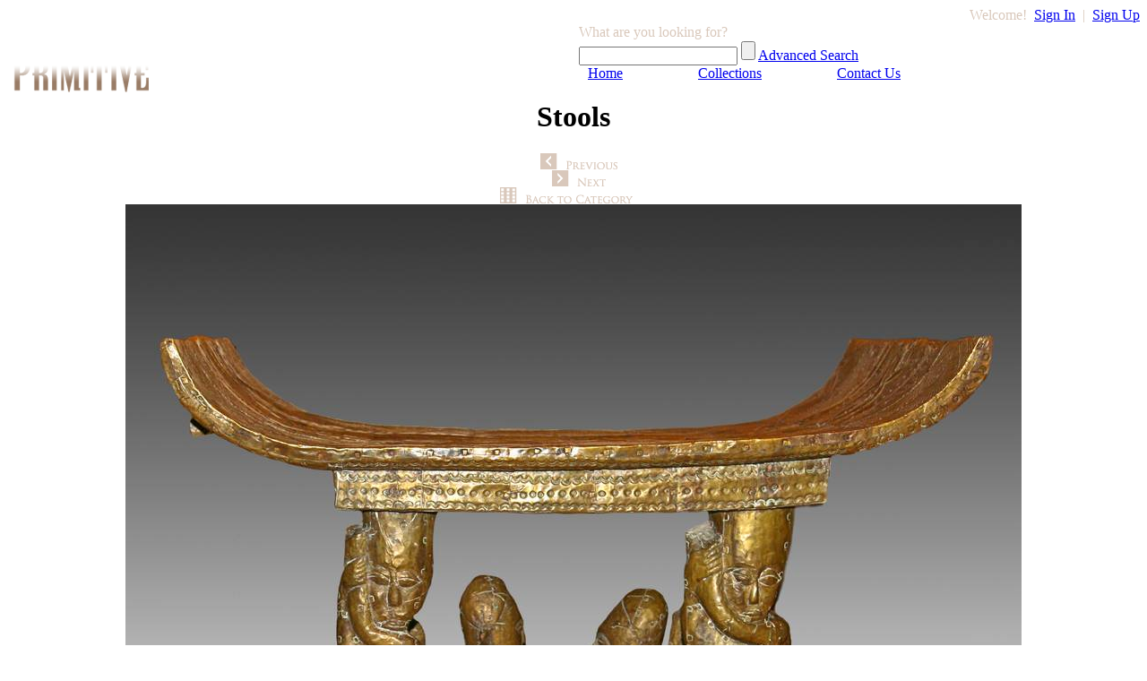

--- FILE ---
content_type: text/html; charset=UTF-8
request_url: http://primitiveexplorer.com/collections/furniture/seating/stools/products/A0712-014-royal-stool-with-figural-group?item=A0712-014&page=4&total_pages=11&viewall=no
body_size: 16725
content:
<!DOCTYPE html PUBLIC "-//W3C//DTD XHTML 1.0 Transitional//EN" "http://www.w3.org/TR/xhtml1/DTD/xhtml1-transitional.dtd">
<html xmlns="http://www.w3.org/1999/xhtml" xml:lang="en" lang="en-us">
  <head>
    <title>A0712-014: Primitive Stools</title>
    <!-- prod detail -->
    <!-- cat:   subcat:  -->
    <!-- code: A  -->
    <!-- unitL: W  unitD: D  -->
    <!-- w:'32.5'' W'  d:'16'' D'  h:'29'' H' dia:'' -->
    <meta http-equiv="content-type" content="text/html; charset=utf-8"/>
    <meta name="description" content="Royal Stool with Figural Group BRASS-CLAD CARVED WOOD"/>
    <meta name="keywords" content="african tribal"/>
    <meta name="author" content="Primitive"/>
    <meta name="copyright" content=" Primitive"/>
    <link type="text/css" href="http://fonts.googleapis.com/css?family=Crimson+Text:regular,400italic,600,600italic,700,700italic" rel="stylesheet" />
    <link type="text/css" href="/css/style.css" rel="stylesheet" media="screen" />
    <link type="text/css" href="/css/style-print.css" rel="stylesheet" media="print" />
    <link type="text/css" href="/fancybox/jquery.fancybox-1.3.4.css" rel="stylesheet" media="screen" />
    <script type="text/javascript" src="/js/jquery-1.4.4.min.js"></script>
    <script type="text/javascript" src="/js/jquery-plugin-panview.js"></script>
    <script type="text/javascript" src="/fancybox/jquery.fancybox-1.3.4.js"></script>
    <script type="text/javascript" src="/js/clipboard.js"></script>
    <script type="text/javascript">

      $(document).ready(function()
      {
         $("a#signin").fancybox({
            'titleShow'     : false,
            'transitionIn'  : 'elastic',
            'transitionOut' : 'elastic'
         });

         $("a#signup").fancybox({
            'titleShow'     : false,
            'transitionIn'  : 'elastic',
            'transitionOut' : 'elastic'
         });

         $("a#fbox_image").fancybox({
            'titleShow'     : false,
            'transitionIn'  : 'elastic',
            'transitionOut' : 'elastic'
         }); 
      });

    </script>
    <script type="text/javascript">

      var _gaq = _gaq || [];
      _gaq.push(['_setAccount', 'UA-17531028-2']);
      _gaq.push(['_trackPageview']);

      (function() {
          var ga = document.createElement('script'); ga.type = 'text/javascript'; ga.async = true;
          ga.src = ('https:' == document.location.protocol ? 'https://ssl' : 'http://www') + '.google-analytics.com/ga.js';
          var s = document.getElementsByTagName('script')[0]; s.parentNode.insertBefore(ga, s);
       })();

    </script>

    <script type="text/javascript">

      // NOTE: only escapes a " if it's not already escaped
      function escapeDoubleQuotes(str) {
	  return str.replace(/\\([\s\S])|(")/g,"\\$1$2"); //"
      }

      function copyToClipboard()
      {
         var ejsclipTEXT = escapeDoubleQuotes(`A0712-014\r\nRoyal Stool with Figural Group\r\nAshanti people\r\nGHANA, WEST AFRICA\r\nEARLY 20TH C.\r\nBRASS-CLAD CARVED WOOD\r\n32.5'' W x 16'' D x 29'' H\r\n\r\n`);
    	 clipboard.copy({
    	   "text/plain": "\""+ejsclipTEXT+"\"",
     	   "text/html":  "&nbsp;\r\n<div style=\"width: 482px; height:150px; background-color:#eee;\" ><table style=\"\" align=\"left\" width=\"480px\" height= \"150px\"><tr><td width=\"145\">      <a href=\"http://pe.beprimitive.com/item/A0712-014\" target=\"_new\">      <img src=\"http://pe.beprimitive.com/photo/THUMB/0700/A0712-014.jpg\">      </a>  </td>  <td valign=\"top\">  <table style=\"font-family:arial; font-size: 12px; border-collapse: collapse; \"><tr><td style='font-size:16px;font-weight:bold;'>A0712-014</td></tr><tr><td>Royal Stool with Figural Group</td></tr><tr><td>Ashanti people</td></tr><tr><td>GHANA, WEST AFRICA</td></tr><tr><td>EARLY 20TH C.</td></tr><tr><td>BRASS-CLAD CARVED WOOD</td></tr><tr><td>32.5'' W x 16'' D x 29'' H</td></tr></table></td><td width=\"80px\"><img width=\"60px\" src=\"http://pe.beprimitive.com/images/SmBlackLogo.png\"></td></tr></table></div> &nbsp;\r\n"
    	 });  
      }

      function priceToClipboard()
      {
         var ejsclipTEXT2 = escapeDoubleQuotes(`A0712-014\r\nRoyal Stool with Figural Group\r\nAshanti people\r\nGHANA, WEST AFRICA\r\nEARLY 20TH C.\r\nBRASS-CLAD CARVED WOOD\r\n32.5'' W x 16'' D x 29'' H\r\n$22,950\r\n\r\n`);
    	 clipboard.copy({
    	   "text/plain": "\""+ejsclipTEXT2+"\"",
     	   "text/html":  "&nbsp;\r\n<div style=\"width: 482px; height:150px; background-color:#eee;\" ><table style=\"\" align=\"left\" width=\"480px\" height= \"150px\"><tr><td width=\"145\">      <a href=\"http://pe.beprimitive.com/item/A0712-014\" target=\"_new\">      <img src=\"http://pe.beprimitive.com/photo/THUMB/0700/A0712-014.jpg\">      </a>  </td>  <td valign=\"top\">  <table style=\"font-family:arial; font-size: 12px; border-collapse: collapse; \"><tr><td style='font-size:16px;font-weight:bold;'>A0712-014</td></tr><tr><td>Royal Stool with Figural Group</td></tr><tr><td>Ashanti people</td></tr><tr><td>GHANA, WEST AFRICA</td></tr><tr><td>EARLY 20TH C.</td></tr><tr><td>BRASS-CLAD CARVED WOOD</td></tr><tr><td>32.5'' W x 16'' D x 29'' H</td></tr><tr><td>$22,950</td></tr></table></td><td width=\"80px\"><img width=\"60px\" src=\"http://pe.beprimitive.com/images/SmBlackLogo.png\"></td></tr></table></div> &nbsp;\r\n"
    	 });  
      }

      function printPage()
      {
         if( window.print )
         {
            window.print();
         }
         else
         {
            var WebBrowser = '<OBJECT ID="WebBrowser1" WIDTH=0 HEIGHT=0 CLASSID="CLSID:8856F961-340A-11D0-A96B-00C04FD705A2"></OBJECT>';

            document.body.insertAdjacentHTML('beforeEnd', WebBrowser);
            WebBrowser1.ExecWB(6, 2); //Use a 1 vs. a 2 for a prompting dialog box    WebBrowser1.outerHTML = "";
         }
      }

      function switchPhoto(srcURL)
      {
          document.getElementById('fbox_image').href = srcURL;
          document.getElementById('main_image').src  = srcURL;
          //document.getElementById('cur_image').value = srcURL;

          $("a#fbox_image").fancybox({
               'titleShow'     : false,
               'transitionIn'  : 'elastic',
               'transitionOut' : 'elastic'
          }); 
      }


      function validate()
      {
          with( document.email_form )
          {
              friends_name.value  = trim(friends_name.value);
              friends_email.value = trim(friends_email.value);
              my_name.value       = trim(my_name.value);
              my_email.value      = trim(my_email.value);

              if( friends_email.value == '' )
              {
                  alert("Please enter your friend's email address.");
                  friends_email.focus();
                  return false;
              }
              else if( checkMail(friends_email.value) == false )
              {
                  alert('Invalid email address; please provide a valid email address.');
                  friends_email.focus();
                  friends_email.select();
                  return false;
              }

              if( friends_name.value == '' )
              {
                  alert("Please enter your friend's name.");
                  friends_name.focus();
                  friends_name.select();
                  return false;
              }

              if( my_email.value == '' )
              {
                  alert('Please enter your email address.');
                  my_email.focus();
                  return false;
              }
              else if( checkMail(my_email.value) == false )
              {
                  alert('Invalid email address; please enter a valid email address.');
                  my_email.focus();
                  my_email.select();
                  return false;
              }

              if( my_name.value == '' )
              {
                  alert('Please enter your name.');
                  my_name.focus();
                  return false;
              }

              document.getElementById('cur_image').value = document.getElementById('main_image').src;
          }

          return true;
      }

      function checkMail(email)
      {
         var filter = /^([a-zA-Z0-9_\.\-])+\@(([a-zA-Z0-9\-])+\.)+([a-zA-Z0-9]{2,4})+$/;

         if( filter.test(email) )
             return true;
         else
             return false;
      }

    </script>
  </head>
    
  <!-- productdetail.php -->   
  <body class="background13">
    <div align="center">

    <!-- BEGIN Header -->
    <div id="wraper">
      <div class="clear_fix">
        <div class ="header_nav" align="right">
          <!-- signin/signup block  -->
          &nbsp;&nbsp;
          <label style="color:#D9C8BB;">Welcome!</label>&nbsp;
          <a id="signin" href="/signin.php?redirect=/collections/furniture/seating/stools/products/A0712-014-royal-stool-with-figural-group">Sign In</a>
          <label style="color:#D9C8BB;">&nbsp;|&nbsp;</label>
          <a id='signup' href="/signup.php?redirect=/myaccount.php" title="Sign up if you are new to Primitive Explorer">Sign Up</a>
        </div>
        <div id="search">
          <a href="/">
            <img border="0" src="/images/primitive_explorer_logo.png" alt="Primitive Explorer" width="381" height="77" align="left"/>
          </a>
          <form method="post" style="padding-left:638px; text-align:left; line-height:20px;" action="/search.php">
            <input type="hidden" name="start" value="1"/>
            <label style="color:#D9C8BB;">What are you looking for?</label><br/>
            <input type="text" class="search_field" id="term" name="term"/>
            <input type="submit" class="btn_search" value="" alt="Submit" id="basic_search" name="basic_search"/>
            <a href="/advsearch.php">Advanced Search</a>
          </form>
        </div>
      </div> <!-- clear fix -->

      <!-- BEGIN Navigation Bar -->
      <div id="navbar">
         <a href="http://www.beprimitive.com" style="margin: 40px">Home</a>
         <a href="/collections" style="margin: 40px">Collections</a>
         <a href="http://www.beprimitive.com/contact" style="margin: 40px">Contact Us</a>
      </div>
      <!-- END Navigation Bar -->
    </div> <!-- wrapper -->
    <!-- END Header --> 


      <!-- BEGIN Body -->
      <h1 class="heading">Stools</h1>
      <div id="header"></div>
      <div class="content_pdetails">
        <div class="product_main_image">
          <div class="pd_pnb">
            <div class="float_left">
              <a href="/collections/furniture/seating/stools/products/F1800-046-royal-stool-depicting-lion-and-prey?item=F1800-046&amp;page=4&amp;total_pages=11&amp;viewall=no">
                <img class="pagination" src="/images/btn_prev.png" alt="previous" title="previous item" style="margin-left:12px;" border="0"/>
              </a>
            </div>
            <div class="float_left">
              <a href="/collections/furniture/seating/stools/products/F020325-145-stool?item=F020325-145&amp;page=4&amp;total_pages=11&amp;viewall=no">
                <img class="pagination" src="/images/btn_next.png" alt="next" title="next item" style="margin-left:12px;" border="0"/>
              </a>
            </div>
            <div class="float_right">
              <a href="/collections/furniture/seating/stools?page=4&amp;total_pages=11&amp;viewall=no">
                <img src="/images/btn_category.png" alt="Back to Stools" title="Back to Stools" style="margin-right:16px;" border="0"/>
              </a>
            </div>
          </div>
          <div class="div_main_image">
            <a id="fbox_image" href="/photo/SCREEN/0700/A0712-014.jpg">
              <img id="main_image" src="/photo/SCREEN/0700/A0712-014.jpg" alt="Royal Stool with Figural Group" title="Click to enlarge"/>
            </a>
          </div>
          <div class="divthumbs">
            <div class="div_thumbnails">
  <div class="image_frame" style="float:left; cursor:pointer;" onclick="switchPhoto('/photo/SCREEN/0700/A0712-014%23a.jpg')">
    <img src="/photo/THUMB/0700/A0712-014%23a.jpg" alt="" class="productdetails_img"/> 
  </div>
</div>
<div class="div_thumbnails">
  <div class="image_frame" style="float:left; cursor:pointer;" onclick="switchPhoto('/photo/SCREEN/0700/A0712-014%23b.jpg')">
    <img src="/photo/THUMB/0700/A0712-014%23b.jpg" alt="" class="productdetails_img"/> 
  </div>
</div>
<div class="div_thumbnails">
  <div class="image_frame" style="float:left; cursor:pointer;" onclick="switchPhoto('/photo/SCREEN/0700/A0712-014%23f.jpg')">
    <img src="/photo/THUMB/0700/A0712-014%23f.jpg" alt="" class="productdetails_img"/> 
  </div>
</div>
<div class="div_thumbnails">
  <div class="image_frame" style="float:left; cursor:pointer;" onclick="switchPhoto('/photo/SCREEN/0700/A0712-014.jpg')">
    <img src="/photo/THUMB/0700/A0712-014.jpg" alt="" class="productdetails_img"/> 
  </div>
</div>
<div class="div_thumbnails">
  <div class="image_frame" style="float:left; cursor:pointer;" onclick="switchPhoto('/photo/SCREEN/0700/A0712-014%23d.jpg')">
    <img src="/photo/THUMB/0700/A0712-014%23d.jpg" alt="" class="productdetails_img"/> 
  </div>
</div>
<div class="div_thumbnails">
  <div class="image_frame" style="float:left; cursor:pointer;" onclick="switchPhoto('/photo/SCREEN/0700/A0712-014%23c.jpg')">
    <img src="/photo/THUMB/0700/A0712-014%23c.jpg" alt="" class="productdetails_img"/> 
  </div>
</div>
          </div>
        </div>
	  
        <div class="product_details">
          <div id='itemNumber'>A0712-014</div>
<div>
		Royal Stool with Figural Group<br/>
		Ashanti people<br/>
		GHANA, WEST AFRICA<br/>
		EARLY 20TH C.<br/>
		BRASS-CLAD CARVED WOOD<br/>
		<span style='text-transform:none'>32.5'' W x 16'' D x 29'' H</span><br/>
		$22,950<br/></div>          <br/>

	  
          <div class="email_print">
            <a href="javascript:void(0);" onClick="printPage()">
              <img src="/images/btn_print.png" alt="print" border="0"/>
            </a>
          </div>
          <div class="remarks">
	            </div>
        </div>
        <div id="printable_footer">
          <img src="/images/Primitive_logo_address.gif" alt="PRIMITIVE" width="158" height="145" border="0"/>
        </div>
      </div>
      <!-- content_pdetails -->

        <!-- BEGIN Footer -->
        <div id="footer">
          <a href="http://www.beprimitive.com" title="Primitive Website" target="_blank">
            <img src="/images/primitive_logo_small.png" alt="PRIMITIVE" style="margin-top:30px; margin-bottom:10px;" border="0" />
          </a>
          <p class="footer">130 N Jefferson St, Chicago IL 60661 &bull; 312.575.9600</p>
          <p class="footer">
            <a href="http://www.beprimitive.com" title="Primitive Website" target="_blank">
              www.BePrimitive.com
            </a>
            &bull;
            <a href="mailto:info@beprimitive.com" target="_blank">
              Email Primitive
            </a>
            &bull;
            <a href="javascript:if(document.all)window.external.AddFavorite(location.href,document.title);else%20if(window.sidebar)window.sidebar.addPanel(document.title,location.href,'');">Bookmark this page</a>
          </p>
          <p class="footer">Hours: 10am-4pm &bull; Tue-Sat</p>
          <p>
            <a href="http://www.facebook.com/beprimitive/" target="_blank">
              <img src="/images/fb20.png" alt="Facebook" border="0"/>
            </a>
            <a href="http://www.instagram.com/beprimitive" target="_blank">
              <img src="/images/instagram20.png" alt="Instagram" style="padding-left:10px;" border="0" />
            </a>
            <a href="http://www.twitter.com/beprimitive" target="_blank">
              <img src="/images/x20.png" alt="Twitter" style="padding-left:10px;" border="0" />
            </a>
            <a href="http://www.youtube.com/beprimitive1" target="_blank">
              <img src="/images/youtube.png" alt="YouTube" style="padding-left:10px;" border="0" />
            </a>
          </p>

          <p class="copyright">
	  &copy; 2011-2026 Primitive, Inc.
            All Rights Reserved.
          </p>
        </div>
        <!-- END Footer -->


      <div id="copyright"></div>
    </div>
    <script type="text/javascript">


    </script>
  </body>
</html>
